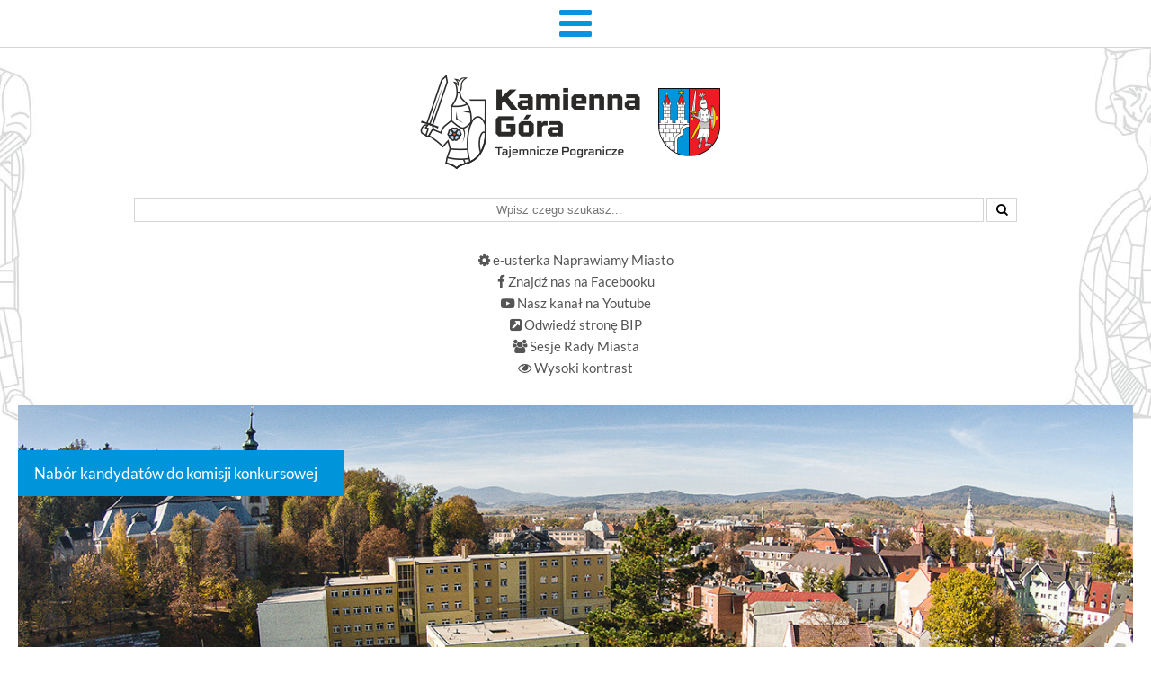

--- FILE ---
content_type: text/html; charset=UTF-8
request_url: https://kamiennagora.pl/nabor-kandydatow-do-komisji-konkursowej-5/
body_size: 10913
content:
<!doctype html>
<html lang="pl">
<head>
   <!-- Global site tag (gtag.js) - Google Analytics -->
   <script async src="https://www.googletagmanager.com/gtag/js?id=UA-164819310-1"></script>
   <script>
     window.dataLayer = window.dataLayer || [];
     function gtag(){dataLayer.push(arguments);}
     gtag('js', new Date());

     gtag('config', 'UA-164819310-1');
   </script>
   <title>
     Nabór kandydatów do komisji konkursowej   </title>
   <meta http-equiv="Content-Type" content="text/html; charset=UTF-8">
   <meta name="viewport" content="width=device-width, initial-scale=1.0">

   <link rel="icon" href="https://kamiennagora.pl/wp-content/uploads/2020/01/favicon4.gif" sizes="32x32" />
<link rel="icon" href="https://kamiennagora.pl/wp-content/uploads/2020/01/favicon4.gif" sizes="192x192" />
<link rel="apple-touch-icon" href="https://kamiennagora.pl/wp-content/uploads/2020/01/favicon4.gif" />
<meta name="msapplication-TileImage" content="https://kamiennagora.pl/wp-content/uploads/2020/01/favicon4.gif" />
<meta name='robots' content='max-image-preview:large' />
<link rel="alternate" type="application/rss+xml" title="Kamienna Góra - oficjalna strona miasta &raquo; Nabór kandydatów do komisji konkursowej Kanał z komentarzami" href="https://kamiennagora.pl/nabor-kandydatow-do-komisji-konkursowej-5/feed/" />
<link rel="alternate" title="oEmbed (JSON)" type="application/json+oembed" href="https://kamiennagora.pl/wp-json/oembed/1.0/embed?url=https%3A%2F%2Fkamiennagora.pl%2Fnabor-kandydatow-do-komisji-konkursowej-5%2F" />
<link rel="alternate" title="oEmbed (XML)" type="text/xml+oembed" href="https://kamiennagora.pl/wp-json/oembed/1.0/embed?url=https%3A%2F%2Fkamiennagora.pl%2Fnabor-kandydatow-do-komisji-konkursowej-5%2F&#038;format=xml" />
<style id='wp-img-auto-sizes-contain-inline-css' type='text/css'>
img:is([sizes=auto i],[sizes^="auto," i]){contain-intrinsic-size:3000px 1500px}
/*# sourceURL=wp-img-auto-sizes-contain-inline-css */
</style>
<style id='wp-block-library-inline-css' type='text/css'>
:root{--wp-block-synced-color:#7a00df;--wp-block-synced-color--rgb:122,0,223;--wp-bound-block-color:var(--wp-block-synced-color);--wp-editor-canvas-background:#ddd;--wp-admin-theme-color:#007cba;--wp-admin-theme-color--rgb:0,124,186;--wp-admin-theme-color-darker-10:#006ba1;--wp-admin-theme-color-darker-10--rgb:0,107,160.5;--wp-admin-theme-color-darker-20:#005a87;--wp-admin-theme-color-darker-20--rgb:0,90,135;--wp-admin-border-width-focus:2px}@media (min-resolution:192dpi){:root{--wp-admin-border-width-focus:1.5px}}.wp-element-button{cursor:pointer}:root .has-very-light-gray-background-color{background-color:#eee}:root .has-very-dark-gray-background-color{background-color:#313131}:root .has-very-light-gray-color{color:#eee}:root .has-very-dark-gray-color{color:#313131}:root .has-vivid-green-cyan-to-vivid-cyan-blue-gradient-background{background:linear-gradient(135deg,#00d084,#0693e3)}:root .has-purple-crush-gradient-background{background:linear-gradient(135deg,#34e2e4,#4721fb 50%,#ab1dfe)}:root .has-hazy-dawn-gradient-background{background:linear-gradient(135deg,#faaca8,#dad0ec)}:root .has-subdued-olive-gradient-background{background:linear-gradient(135deg,#fafae1,#67a671)}:root .has-atomic-cream-gradient-background{background:linear-gradient(135deg,#fdd79a,#004a59)}:root .has-nightshade-gradient-background{background:linear-gradient(135deg,#330968,#31cdcf)}:root .has-midnight-gradient-background{background:linear-gradient(135deg,#020381,#2874fc)}:root{--wp--preset--font-size--normal:16px;--wp--preset--font-size--huge:42px}.has-regular-font-size{font-size:1em}.has-larger-font-size{font-size:2.625em}.has-normal-font-size{font-size:var(--wp--preset--font-size--normal)}.has-huge-font-size{font-size:var(--wp--preset--font-size--huge)}.has-text-align-center{text-align:center}.has-text-align-left{text-align:left}.has-text-align-right{text-align:right}.has-fit-text{white-space:nowrap!important}#end-resizable-editor-section{display:none}.aligncenter{clear:both}.items-justified-left{justify-content:flex-start}.items-justified-center{justify-content:center}.items-justified-right{justify-content:flex-end}.items-justified-space-between{justify-content:space-between}.screen-reader-text{border:0;clip-path:inset(50%);height:1px;margin:-1px;overflow:hidden;padding:0;position:absolute;width:1px;word-wrap:normal!important}.screen-reader-text:focus{background-color:#ddd;clip-path:none;color:#444;display:block;font-size:1em;height:auto;left:5px;line-height:normal;padding:15px 23px 14px;text-decoration:none;top:5px;width:auto;z-index:100000}html :where(.has-border-color){border-style:solid}html :where([style*=border-top-color]){border-top-style:solid}html :where([style*=border-right-color]){border-right-style:solid}html :where([style*=border-bottom-color]){border-bottom-style:solid}html :where([style*=border-left-color]){border-left-style:solid}html :where([style*=border-width]){border-style:solid}html :where([style*=border-top-width]){border-top-style:solid}html :where([style*=border-right-width]){border-right-style:solid}html :where([style*=border-bottom-width]){border-bottom-style:solid}html :where([style*=border-left-width]){border-left-style:solid}html :where(img[class*=wp-image-]){height:auto;max-width:100%}:where(figure){margin:0 0 1em}html :where(.is-position-sticky){--wp-admin--admin-bar--position-offset:var(--wp-admin--admin-bar--height,0px)}@media screen and (max-width:600px){html :where(.is-position-sticky){--wp-admin--admin-bar--position-offset:0px}}

/*# sourceURL=wp-block-library-inline-css */
</style><style id='global-styles-inline-css' type='text/css'>
:root{--wp--preset--aspect-ratio--square: 1;--wp--preset--aspect-ratio--4-3: 4/3;--wp--preset--aspect-ratio--3-4: 3/4;--wp--preset--aspect-ratio--3-2: 3/2;--wp--preset--aspect-ratio--2-3: 2/3;--wp--preset--aspect-ratio--16-9: 16/9;--wp--preset--aspect-ratio--9-16: 9/16;--wp--preset--color--black: #000000;--wp--preset--color--cyan-bluish-gray: #abb8c3;--wp--preset--color--white: #ffffff;--wp--preset--color--pale-pink: #f78da7;--wp--preset--color--vivid-red: #cf2e2e;--wp--preset--color--luminous-vivid-orange: #ff6900;--wp--preset--color--luminous-vivid-amber: #fcb900;--wp--preset--color--light-green-cyan: #7bdcb5;--wp--preset--color--vivid-green-cyan: #00d084;--wp--preset--color--pale-cyan-blue: #8ed1fc;--wp--preset--color--vivid-cyan-blue: #0693e3;--wp--preset--color--vivid-purple: #9b51e0;--wp--preset--gradient--vivid-cyan-blue-to-vivid-purple: linear-gradient(135deg,rgb(6,147,227) 0%,rgb(155,81,224) 100%);--wp--preset--gradient--light-green-cyan-to-vivid-green-cyan: linear-gradient(135deg,rgb(122,220,180) 0%,rgb(0,208,130) 100%);--wp--preset--gradient--luminous-vivid-amber-to-luminous-vivid-orange: linear-gradient(135deg,rgb(252,185,0) 0%,rgb(255,105,0) 100%);--wp--preset--gradient--luminous-vivid-orange-to-vivid-red: linear-gradient(135deg,rgb(255,105,0) 0%,rgb(207,46,46) 100%);--wp--preset--gradient--very-light-gray-to-cyan-bluish-gray: linear-gradient(135deg,rgb(238,238,238) 0%,rgb(169,184,195) 100%);--wp--preset--gradient--cool-to-warm-spectrum: linear-gradient(135deg,rgb(74,234,220) 0%,rgb(151,120,209) 20%,rgb(207,42,186) 40%,rgb(238,44,130) 60%,rgb(251,105,98) 80%,rgb(254,248,76) 100%);--wp--preset--gradient--blush-light-purple: linear-gradient(135deg,rgb(255,206,236) 0%,rgb(152,150,240) 100%);--wp--preset--gradient--blush-bordeaux: linear-gradient(135deg,rgb(254,205,165) 0%,rgb(254,45,45) 50%,rgb(107,0,62) 100%);--wp--preset--gradient--luminous-dusk: linear-gradient(135deg,rgb(255,203,112) 0%,rgb(199,81,192) 50%,rgb(65,88,208) 100%);--wp--preset--gradient--pale-ocean: linear-gradient(135deg,rgb(255,245,203) 0%,rgb(182,227,212) 50%,rgb(51,167,181) 100%);--wp--preset--gradient--electric-grass: linear-gradient(135deg,rgb(202,248,128) 0%,rgb(113,206,126) 100%);--wp--preset--gradient--midnight: linear-gradient(135deg,rgb(2,3,129) 0%,rgb(40,116,252) 100%);--wp--preset--font-size--small: 13px;--wp--preset--font-size--medium: 20px;--wp--preset--font-size--large: 36px;--wp--preset--font-size--x-large: 42px;--wp--preset--spacing--20: 0.44rem;--wp--preset--spacing--30: 0.67rem;--wp--preset--spacing--40: 1rem;--wp--preset--spacing--50: 1.5rem;--wp--preset--spacing--60: 2.25rem;--wp--preset--spacing--70: 3.38rem;--wp--preset--spacing--80: 5.06rem;--wp--preset--shadow--natural: 6px 6px 9px rgba(0, 0, 0, 0.2);--wp--preset--shadow--deep: 12px 12px 50px rgba(0, 0, 0, 0.4);--wp--preset--shadow--sharp: 6px 6px 0px rgba(0, 0, 0, 0.2);--wp--preset--shadow--outlined: 6px 6px 0px -3px rgb(255, 255, 255), 6px 6px rgb(0, 0, 0);--wp--preset--shadow--crisp: 6px 6px 0px rgb(0, 0, 0);}:where(.is-layout-flex){gap: 0.5em;}:where(.is-layout-grid){gap: 0.5em;}body .is-layout-flex{display: flex;}.is-layout-flex{flex-wrap: wrap;align-items: center;}.is-layout-flex > :is(*, div){margin: 0;}body .is-layout-grid{display: grid;}.is-layout-grid > :is(*, div){margin: 0;}:where(.wp-block-columns.is-layout-flex){gap: 2em;}:where(.wp-block-columns.is-layout-grid){gap: 2em;}:where(.wp-block-post-template.is-layout-flex){gap: 1.25em;}:where(.wp-block-post-template.is-layout-grid){gap: 1.25em;}.has-black-color{color: var(--wp--preset--color--black) !important;}.has-cyan-bluish-gray-color{color: var(--wp--preset--color--cyan-bluish-gray) !important;}.has-white-color{color: var(--wp--preset--color--white) !important;}.has-pale-pink-color{color: var(--wp--preset--color--pale-pink) !important;}.has-vivid-red-color{color: var(--wp--preset--color--vivid-red) !important;}.has-luminous-vivid-orange-color{color: var(--wp--preset--color--luminous-vivid-orange) !important;}.has-luminous-vivid-amber-color{color: var(--wp--preset--color--luminous-vivid-amber) !important;}.has-light-green-cyan-color{color: var(--wp--preset--color--light-green-cyan) !important;}.has-vivid-green-cyan-color{color: var(--wp--preset--color--vivid-green-cyan) !important;}.has-pale-cyan-blue-color{color: var(--wp--preset--color--pale-cyan-blue) !important;}.has-vivid-cyan-blue-color{color: var(--wp--preset--color--vivid-cyan-blue) !important;}.has-vivid-purple-color{color: var(--wp--preset--color--vivid-purple) !important;}.has-black-background-color{background-color: var(--wp--preset--color--black) !important;}.has-cyan-bluish-gray-background-color{background-color: var(--wp--preset--color--cyan-bluish-gray) !important;}.has-white-background-color{background-color: var(--wp--preset--color--white) !important;}.has-pale-pink-background-color{background-color: var(--wp--preset--color--pale-pink) !important;}.has-vivid-red-background-color{background-color: var(--wp--preset--color--vivid-red) !important;}.has-luminous-vivid-orange-background-color{background-color: var(--wp--preset--color--luminous-vivid-orange) !important;}.has-luminous-vivid-amber-background-color{background-color: var(--wp--preset--color--luminous-vivid-amber) !important;}.has-light-green-cyan-background-color{background-color: var(--wp--preset--color--light-green-cyan) !important;}.has-vivid-green-cyan-background-color{background-color: var(--wp--preset--color--vivid-green-cyan) !important;}.has-pale-cyan-blue-background-color{background-color: var(--wp--preset--color--pale-cyan-blue) !important;}.has-vivid-cyan-blue-background-color{background-color: var(--wp--preset--color--vivid-cyan-blue) !important;}.has-vivid-purple-background-color{background-color: var(--wp--preset--color--vivid-purple) !important;}.has-black-border-color{border-color: var(--wp--preset--color--black) !important;}.has-cyan-bluish-gray-border-color{border-color: var(--wp--preset--color--cyan-bluish-gray) !important;}.has-white-border-color{border-color: var(--wp--preset--color--white) !important;}.has-pale-pink-border-color{border-color: var(--wp--preset--color--pale-pink) !important;}.has-vivid-red-border-color{border-color: var(--wp--preset--color--vivid-red) !important;}.has-luminous-vivid-orange-border-color{border-color: var(--wp--preset--color--luminous-vivid-orange) !important;}.has-luminous-vivid-amber-border-color{border-color: var(--wp--preset--color--luminous-vivid-amber) !important;}.has-light-green-cyan-border-color{border-color: var(--wp--preset--color--light-green-cyan) !important;}.has-vivid-green-cyan-border-color{border-color: var(--wp--preset--color--vivid-green-cyan) !important;}.has-pale-cyan-blue-border-color{border-color: var(--wp--preset--color--pale-cyan-blue) !important;}.has-vivid-cyan-blue-border-color{border-color: var(--wp--preset--color--vivid-cyan-blue) !important;}.has-vivid-purple-border-color{border-color: var(--wp--preset--color--vivid-purple) !important;}.has-vivid-cyan-blue-to-vivid-purple-gradient-background{background: var(--wp--preset--gradient--vivid-cyan-blue-to-vivid-purple) !important;}.has-light-green-cyan-to-vivid-green-cyan-gradient-background{background: var(--wp--preset--gradient--light-green-cyan-to-vivid-green-cyan) !important;}.has-luminous-vivid-amber-to-luminous-vivid-orange-gradient-background{background: var(--wp--preset--gradient--luminous-vivid-amber-to-luminous-vivid-orange) !important;}.has-luminous-vivid-orange-to-vivid-red-gradient-background{background: var(--wp--preset--gradient--luminous-vivid-orange-to-vivid-red) !important;}.has-very-light-gray-to-cyan-bluish-gray-gradient-background{background: var(--wp--preset--gradient--very-light-gray-to-cyan-bluish-gray) !important;}.has-cool-to-warm-spectrum-gradient-background{background: var(--wp--preset--gradient--cool-to-warm-spectrum) !important;}.has-blush-light-purple-gradient-background{background: var(--wp--preset--gradient--blush-light-purple) !important;}.has-blush-bordeaux-gradient-background{background: var(--wp--preset--gradient--blush-bordeaux) !important;}.has-luminous-dusk-gradient-background{background: var(--wp--preset--gradient--luminous-dusk) !important;}.has-pale-ocean-gradient-background{background: var(--wp--preset--gradient--pale-ocean) !important;}.has-electric-grass-gradient-background{background: var(--wp--preset--gradient--electric-grass) !important;}.has-midnight-gradient-background{background: var(--wp--preset--gradient--midnight) !important;}.has-small-font-size{font-size: var(--wp--preset--font-size--small) !important;}.has-medium-font-size{font-size: var(--wp--preset--font-size--medium) !important;}.has-large-font-size{font-size: var(--wp--preset--font-size--large) !important;}.has-x-large-font-size{font-size: var(--wp--preset--font-size--x-large) !important;}
/*# sourceURL=global-styles-inline-css */
</style>

<style id='classic-theme-styles-inline-css' type='text/css'>
/*! This file is auto-generated */
.wp-block-button__link{color:#fff;background-color:#32373c;border-radius:9999px;box-shadow:none;text-decoration:none;padding:calc(.667em + 2px) calc(1.333em + 2px);font-size:1.125em}.wp-block-file__button{background:#32373c;color:#fff;text-decoration:none}
/*# sourceURL=/wp-includes/css/classic-themes.min.css */
</style>
<link rel='stylesheet' id='contact-form-7-css' href='https://kamiennagora.pl/wp-content/plugins/contact-form-7/includes/css/styles.css?ver=6.1.4' type='text/css' media='all' />
<style id='contact-form-7-inline-css' type='text/css'>
.wpcf7 .wpcf7-recaptcha iframe {margin-bottom: 0;}.wpcf7 .wpcf7-recaptcha[data-align="center"] > div {margin: 0 auto;}.wpcf7 .wpcf7-recaptcha[data-align="right"] > div {margin: 0 0 0 auto;}
/*# sourceURL=contact-form-7-inline-css */
</style>
<link rel='stylesheet' id='da-frontend-css' href='https://kamiennagora.pl/wp-content/plugins/download-attachments/css/frontend.css?ver=1.3.2' type='text/css' media='all' />
<link rel='stylesheet' id='foobox-free-min-css' href='https://kamiennagora.pl/wp-content/plugins/foobox-image-lightbox/free/css/foobox.free.min.css?ver=2.7.35' type='text/css' media='all' />
<link rel='stylesheet' id='font-css' href='https://kamiennagora.pl/wp-content/themes/nkg2019/font-awesome-4.7.0/css/font-awesome.min.css?v=1766072148&#038;ver=6.9' type='text/css' media='all' />
<link rel='stylesheet' id='core-css' href='https://kamiennagora.pl/wp-content/themes/nkg2019/style.css?v=1766072148&#038;ver=6.9' type='text/css' media='all' />
<link rel='stylesheet' id='moove_gdpr_frontend-css' href='https://kamiennagora.pl/wp-content/plugins/gdpr-cookie-compliance/dist/styles/gdpr-main.css?ver=5.0.9' type='text/css' media='all' />
<style id='moove_gdpr_frontend-inline-css' type='text/css'>
#moove_gdpr_cookie_modal,#moove_gdpr_cookie_info_bar,.gdpr_cookie_settings_shortcode_content{font-family:&#039;Nunito&#039;,sans-serif}#moove_gdpr_save_popup_settings_button{background-color:#373737;color:#fff}#moove_gdpr_save_popup_settings_button:hover{background-color:#000}#moove_gdpr_cookie_info_bar .moove-gdpr-info-bar-container .moove-gdpr-info-bar-content a.mgbutton,#moove_gdpr_cookie_info_bar .moove-gdpr-info-bar-container .moove-gdpr-info-bar-content button.mgbutton{background-color:#0C4DA2}#moove_gdpr_cookie_modal .moove-gdpr-modal-content .moove-gdpr-modal-footer-content .moove-gdpr-button-holder a.mgbutton,#moove_gdpr_cookie_modal .moove-gdpr-modal-content .moove-gdpr-modal-footer-content .moove-gdpr-button-holder button.mgbutton,.gdpr_cookie_settings_shortcode_content .gdpr-shr-button.button-green{background-color:#0C4DA2;border-color:#0C4DA2}#moove_gdpr_cookie_modal .moove-gdpr-modal-content .moove-gdpr-modal-footer-content .moove-gdpr-button-holder a.mgbutton:hover,#moove_gdpr_cookie_modal .moove-gdpr-modal-content .moove-gdpr-modal-footer-content .moove-gdpr-button-holder button.mgbutton:hover,.gdpr_cookie_settings_shortcode_content .gdpr-shr-button.button-green:hover{background-color:#fff;color:#0C4DA2}#moove_gdpr_cookie_modal .moove-gdpr-modal-content .moove-gdpr-modal-close i,#moove_gdpr_cookie_modal .moove-gdpr-modal-content .moove-gdpr-modal-close span.gdpr-icon{background-color:#0C4DA2;border:1px solid #0C4DA2}#moove_gdpr_cookie_info_bar span.moove-gdpr-infobar-allow-all.focus-g,#moove_gdpr_cookie_info_bar span.moove-gdpr-infobar-allow-all:focus,#moove_gdpr_cookie_info_bar button.moove-gdpr-infobar-allow-all.focus-g,#moove_gdpr_cookie_info_bar button.moove-gdpr-infobar-allow-all:focus,#moove_gdpr_cookie_info_bar span.moove-gdpr-infobar-reject-btn.focus-g,#moove_gdpr_cookie_info_bar span.moove-gdpr-infobar-reject-btn:focus,#moove_gdpr_cookie_info_bar button.moove-gdpr-infobar-reject-btn.focus-g,#moove_gdpr_cookie_info_bar button.moove-gdpr-infobar-reject-btn:focus,#moove_gdpr_cookie_info_bar span.change-settings-button.focus-g,#moove_gdpr_cookie_info_bar span.change-settings-button:focus,#moove_gdpr_cookie_info_bar button.change-settings-button.focus-g,#moove_gdpr_cookie_info_bar button.change-settings-button:focus{-webkit-box-shadow:0 0 1px 3px #0C4DA2;-moz-box-shadow:0 0 1px 3px #0C4DA2;box-shadow:0 0 1px 3px #0C4DA2}#moove_gdpr_cookie_modal .moove-gdpr-modal-content .moove-gdpr-modal-close i:hover,#moove_gdpr_cookie_modal .moove-gdpr-modal-content .moove-gdpr-modal-close span.gdpr-icon:hover,#moove_gdpr_cookie_info_bar span[data-href]>u.change-settings-button{color:#0C4DA2}#moove_gdpr_cookie_modal .moove-gdpr-modal-content .moove-gdpr-modal-left-content #moove-gdpr-menu li.menu-item-selected a span.gdpr-icon,#moove_gdpr_cookie_modal .moove-gdpr-modal-content .moove-gdpr-modal-left-content #moove-gdpr-menu li.menu-item-selected button span.gdpr-icon{color:inherit}#moove_gdpr_cookie_modal .moove-gdpr-modal-content .moove-gdpr-modal-left-content #moove-gdpr-menu li a span.gdpr-icon,#moove_gdpr_cookie_modal .moove-gdpr-modal-content .moove-gdpr-modal-left-content #moove-gdpr-menu li button span.gdpr-icon{color:inherit}#moove_gdpr_cookie_modal .gdpr-acc-link{line-height:0;font-size:0;color:transparent;position:absolute}#moove_gdpr_cookie_modal .moove-gdpr-modal-content .moove-gdpr-modal-close:hover i,#moove_gdpr_cookie_modal .moove-gdpr-modal-content .moove-gdpr-modal-left-content #moove-gdpr-menu li a,#moove_gdpr_cookie_modal .moove-gdpr-modal-content .moove-gdpr-modal-left-content #moove-gdpr-menu li button,#moove_gdpr_cookie_modal .moove-gdpr-modal-content .moove-gdpr-modal-left-content #moove-gdpr-menu li button i,#moove_gdpr_cookie_modal .moove-gdpr-modal-content .moove-gdpr-modal-left-content #moove-gdpr-menu li a i,#moove_gdpr_cookie_modal .moove-gdpr-modal-content .moove-gdpr-tab-main .moove-gdpr-tab-main-content a:hover,#moove_gdpr_cookie_info_bar.moove-gdpr-dark-scheme .moove-gdpr-info-bar-container .moove-gdpr-info-bar-content a.mgbutton:hover,#moove_gdpr_cookie_info_bar.moove-gdpr-dark-scheme .moove-gdpr-info-bar-container .moove-gdpr-info-bar-content button.mgbutton:hover,#moove_gdpr_cookie_info_bar.moove-gdpr-dark-scheme .moove-gdpr-info-bar-container .moove-gdpr-info-bar-content a:hover,#moove_gdpr_cookie_info_bar.moove-gdpr-dark-scheme .moove-gdpr-info-bar-container .moove-gdpr-info-bar-content button:hover,#moove_gdpr_cookie_info_bar.moove-gdpr-dark-scheme .moove-gdpr-info-bar-container .moove-gdpr-info-bar-content span.change-settings-button:hover,#moove_gdpr_cookie_info_bar.moove-gdpr-dark-scheme .moove-gdpr-info-bar-container .moove-gdpr-info-bar-content button.change-settings-button:hover,#moove_gdpr_cookie_info_bar.moove-gdpr-dark-scheme .moove-gdpr-info-bar-container .moove-gdpr-info-bar-content u.change-settings-button:hover,#moove_gdpr_cookie_info_bar span[data-href]>u.change-settings-button,#moove_gdpr_cookie_info_bar.moove-gdpr-dark-scheme .moove-gdpr-info-bar-container .moove-gdpr-info-bar-content a.mgbutton.focus-g,#moove_gdpr_cookie_info_bar.moove-gdpr-dark-scheme .moove-gdpr-info-bar-container .moove-gdpr-info-bar-content button.mgbutton.focus-g,#moove_gdpr_cookie_info_bar.moove-gdpr-dark-scheme .moove-gdpr-info-bar-container .moove-gdpr-info-bar-content a.focus-g,#moove_gdpr_cookie_info_bar.moove-gdpr-dark-scheme .moove-gdpr-info-bar-container .moove-gdpr-info-bar-content button.focus-g,#moove_gdpr_cookie_info_bar.moove-gdpr-dark-scheme .moove-gdpr-info-bar-container .moove-gdpr-info-bar-content a.mgbutton:focus,#moove_gdpr_cookie_info_bar.moove-gdpr-dark-scheme .moove-gdpr-info-bar-container .moove-gdpr-info-bar-content button.mgbutton:focus,#moove_gdpr_cookie_info_bar.moove-gdpr-dark-scheme .moove-gdpr-info-bar-container .moove-gdpr-info-bar-content a:focus,#moove_gdpr_cookie_info_bar.moove-gdpr-dark-scheme .moove-gdpr-info-bar-container .moove-gdpr-info-bar-content button:focus,#moove_gdpr_cookie_info_bar.moove-gdpr-dark-scheme .moove-gdpr-info-bar-container .moove-gdpr-info-bar-content span.change-settings-button.focus-g,span.change-settings-button:focus,button.change-settings-button.focus-g,button.change-settings-button:focus,#moove_gdpr_cookie_info_bar.moove-gdpr-dark-scheme .moove-gdpr-info-bar-container .moove-gdpr-info-bar-content u.change-settings-button.focus-g,#moove_gdpr_cookie_info_bar.moove-gdpr-dark-scheme .moove-gdpr-info-bar-container .moove-gdpr-info-bar-content u.change-settings-button:focus{color:#0C4DA2}#moove_gdpr_cookie_modal .moove-gdpr-branding.focus-g span,#moove_gdpr_cookie_modal .moove-gdpr-modal-content .moove-gdpr-tab-main a.focus-g,#moove_gdpr_cookie_modal .moove-gdpr-modal-content .moove-gdpr-tab-main .gdpr-cd-details-toggle.focus-g{color:#0C4DA2}#moove_gdpr_cookie_modal.gdpr_lightbox-hide{display:none}
/*# sourceURL=moove_gdpr_frontend-inline-css */
</style>
<script type="text/javascript" src="https://kamiennagora.pl/wp-includes/js/jquery/jquery.min.js?ver=3.7.1" id="jquery-core-js"></script>
<script type="text/javascript" src="https://kamiennagora.pl/wp-includes/js/jquery/jquery-migrate.min.js?ver=3.4.1" id="jquery-migrate-js"></script>
<script type="text/javascript" src="https://kamiennagora.pl/wp-content/themes/nkg2019/scripts.js?v=1766072148&amp;ver=6.9" id="scripts-js"></script>
<script type="text/javascript" id="foobox-free-min-js-before">
/* <![CDATA[ */
/* Run FooBox FREE (v2.7.35) */
var FOOBOX = window.FOOBOX = {
	ready: true,
	disableOthers: false,
	o: {wordpress: { enabled: true }, countMessage:'image %index of %total', captions: { dataTitle: ["captionTitle","title"], dataDesc: ["captionDesc","description"] }, rel: '', excludes:'.fbx-link,.nofoobox,.nolightbox,a[href*="pinterest.com/pin/create/button/"]', affiliate : { enabled: false }},
	selectors: [
		".foogallery-container.foogallery-lightbox-foobox", ".foogallery-container.foogallery-lightbox-foobox-free", ".gallery", ".wp-block-gallery", ".wp-caption", ".wp-block-image", "a:has(img[class*=wp-image-])", ".foobox"
	],
	pre: function( $ ){
		// Custom JavaScript (Pre)
		
	},
	post: function( $ ){
		// Custom JavaScript (Post)
		
		// Custom Captions Code
		
	},
	custom: function( $ ){
		// Custom Extra JS
		
	}
};
//# sourceURL=foobox-free-min-js-before
/* ]]> */
</script>
<script type="text/javascript" src="https://kamiennagora.pl/wp-content/plugins/foobox-image-lightbox/free/js/foobox.free.min.js?ver=2.7.35" id="foobox-free-min-js"></script>
<link rel="https://api.w.org/" href="https://kamiennagora.pl/wp-json/" /><link rel="alternate" title="JSON" type="application/json" href="https://kamiennagora.pl/wp-json/wp/v2/posts/12822" /><link rel="canonical" href="https://kamiennagora.pl/nabor-kandydatow-do-komisji-konkursowej-5/" />
<link rel='shortlink' href='https://kamiennagora.pl/?p=12822' />

         <style>
         body    { background-image: url(/wp-content/themes/nkg2019/images/bodybg2.jpg); }
         #footer { background-image: url(/wp-content/themes/nkg2019/images/bgfooter1.jpg); }
         </style></head>
<body class="singlepage">
<a class="back-to-top" href="#" aria-label="Przewiń stronę do początku" tabindex="0"><em class="fa fa-arrow-circle-up"></em></a>

<div class="section" id="start">
   <div class="boxed1">
      <div class="col33">
         <div class="pad3050">
            <a href="/" id="logo" style="background-image: url(/wp-content/themes/nkg2019/images/siw.png);" title="Logo" role="img" aria-label="Miasto Kamienna Góra serdecznie zaprasza!"></a>
         </div>
      </div>
      <div class="col33">
         <div class="pad30">
            <div id="search"><form action="/" method="get">
   <label for="szuka"><span style="display: none">Szukaj</span>
   <input type="text" name="s" id="szuka" aria-label="Wpisz teraz co chcesz znaleźć na stronie i naciśnij enter" onfocus="this.placeholder = ''" onblur="this.placeholder = 'Wpisz czego szukasz...'" placeholder="Wpisz czego szukasz..." autocomplete="off" value="" />
   </label>
   <button type="submit" aria-label="Przycisk szukaj"><em class="fa fa-search"></em></button>
</form></div>
         </div>
      </div>
      <div class="col33">
         <div class="pad30">
               <div class="toplinks"><ul id="menu-linki-u-gory-po-prawej" class="menu"><li id="menu-item-3972" class="menu-item menu-item-type-post_type menu-item-object-post menu-item-3972"><a href="https://kamiennagora.pl/eusterka-naprawiamy-miasto/"><em class="fa fa-cog"></em><span class="fontawesome-text"> e-usterka Naprawiamy Miasto</span></a></li>
<li id="menu-item-20" class="menu-item menu-item-type-custom menu-item-object-custom menu-item-20"><a target="_blank" href="https://www.facebook.com/KamiennaGora/"><em class="fa fa-facebook"></em><span class="fontawesome-text"> Znajdź nas na&nbsp;Facebooku</span></a></li>
<li id="menu-item-21" class="menu-item menu-item-type-custom menu-item-object-custom menu-item-21"><a target="_blank" href="https://www.youtube.com/channel/UCmiDCHjaW_0MMpGwM_1IVOg"><em class="fa fa-youtube-play"></em><span class="fontawesome-text"> Nasz kanał na&nbsp;Youtube</span></a></li>
<li id="menu-item-22" class="menu-item menu-item-type-custom menu-item-object-custom menu-item-22"><a target="_blank" href="http://bip.kamiennagora.pl/"><em class="fa fa-external-link-square"></em><span class="fontawesome-text"> Odwiedź stronę BIP</span></a></li>
<li id="menu-item-17528" class="menu-item menu-item-type-custom menu-item-object-custom menu-item-17528"><a target="_blank" href="https://miastokamiennagora.posiedzenia.pl/?"><em class="fa fa-users"></em><span class="fontawesome-text"> Sesje Rady Miasta</span></a></li>
<li id="menu-item-23" class="menu-item menu-item-type-custom menu-item-object-custom menu-item-23"><a href="?nkg_style=switch"><em class="fa fa-eye"></em><span class="fontawesome-text"> Wysoki kontrast</span></a></li>
</ul></div>         </div>
      </div>
      <div class="clear"></div>
   </div>
</div>

<div class="section" id="topmenu-wrap">
<a class="mbutton" href="#"><em class="fa fa-bars"></em></a>
<div class="topmenu"><ul id="menu-glowne-menu" class="menu"><li id="menu-item-61" class="menu-item menu-item-type-custom menu-item-object-custom menu-item-61"><a href="/"><em class="fa fa-home"></em><span class="fontawesome-text"> Start</span></a></li>
<li id="menu-item-59" class="menu-item menu-item-type-post_type menu-item-object-page current_page_parent menu-item-59"><a href="https://kamiennagora.pl/aktualnosci/"><em class="fa fa-newspaper-o"></em><span class="fontawesome-text"> Aktualności</span></a></li>
<li id="menu-item-58" class="menu-item menu-item-type-post_type menu-item-object-page menu-item-58"><a href="https://kamiennagora.pl/dla-mieszkancow/"><em class="fa fa-users"></em><span class="fontawesome-text"> Dla mieszkańców</span></a></li>
<li id="menu-item-57" class="menu-item menu-item-type-post_type menu-item-object-page menu-item-57"><a href="https://kamiennagora.pl/dla-turystow/"><em class="fa fa-binoculars"></em><span class="fontawesome-text"> Dla turystów</span></a></li>
<li id="menu-item-56" class="menu-item menu-item-type-post_type menu-item-object-page menu-item-56"><a href="https://kamiennagora.pl/dla-inwestorow/"><em class="fa fa-handshake-o"></em><span class="fontawesome-text"> Dla inwestorów</span></a></li>
<li id="menu-item-55" class="menu-item menu-item-type-post_type menu-item-object-page menu-item-55"><a href="https://kamiennagora.pl/informator/"><em class="fa fa-info-circle"></em><span class="fontawesome-text"> Informator</span></a></li>
<li id="menu-item-54" class="menu-item menu-item-type-post_type menu-item-object-page menu-item-54"><a href="https://kamiennagora.pl/galeria/"><em class="fa fa-photo"></em><span class="fontawesome-text"> Galeria</span></a></li>
<li id="menu-item-53" class="menu-item menu-item-type-post_type menu-item-object-page menu-item-53"><a href="https://kamiennagora.pl/kontakt/"><em class="fa fa-envelope"></em><span class="fontawesome-text"> Kontakt</span></a></li>
</ul></div><div class="clear"></div>
</div>



<div id="nabor-kandydatow-do-komisji-konkursowej-5">


      <div class="boxed1" tabindex="0" aria-label="Sekcja Nabór kandydatów do komisji konkursowej">
         <div class="boxed1 headimg" style="background-image: url(/wp-content/uploads/2019/08/nkg_header1.jpg); height: 275px;;">
            <div class="section-tagline"><em class="fa "></em> Nabór kandydatów do komisji konkursowej</div>
         </div>
      </div>
      
<div class="section main-content">
   <div class="boxed1">
      <div class="pad30">

      <div class="col66">

         <div class="whereami" tabindex="0" aria-label="Jesteś tutaj"> Jesteś tutaj: <a href="https://kamiennagora.pl/informator/">Informator</a> &raquo; <a href="/kategoria/informator">Informator</a> &raquo; <a href="https://kamiennagora.pl/nabor-kandydatow-do-komisji-konkursowej-5/">Nabór kandydatów do komisji konkursowej</a></div>
         <div class="post-content">
         
            <h1 class="post-title">Nabór kandydatów do komisji konkursowej</h1>
            <div class="post-date">Opublikowano: 17 stycznia 2023</div>
            <div class="post-body">
               <p>Burmistrz Miasta Kamienna Góra zaprasza organizacje pozarządowe oraz&nbsp;podmioty wymienione w&nbsp;art. 3 ust. 3 ustawy z&nbsp;dnia 24 kwietnia 2003&nbsp;r. o&nbsp;działalności pożytku publicznego i&nbsp;o&nbsp;wolontariacie ( Dz.U. z&nbsp;2022&nbsp;r., poz. 1327) do&nbsp;zgłaszania kandydatów chętnych do&nbsp;udziału w&nbsp;pracach komisji konkursowej w&nbsp;celu opiniowania ofert składanych w&nbsp;ramach prowadzonych otwartych konkursów ofert na&nbsp;realizację zadań publicznych w&nbsp;2023 roku.</p>
<p>Szczegóły w ogłoszeniu.</p>


			<div class="download-attachments">
	
			<h3 class="download-title">Załączniki</h3>	



	<table class="da-attachments-table">

		<thead>

							<th class="attachment-index">#</th>
			
			<th class="attachment-title">Plik</th>

			
			
			
							<th class="attachment-size">Wielkość pliku</th>
			
			
		</thead>

		<tbody>

		
			
			<tr class="pdf">

									<td class="attachment-index">1</td>
				
				<td class="attachment-title">

											<img decoding="async" class="attachment-icon" src="https://kamiennagora.pl/wp-content/plugins/download-attachments/images/ext/pdf.gif" alt="pdf" />
					
					
					<a href="https://kamiennagora.pl/pobierz/YRDinndwY0uUEurWPFeDcw,," title="ogłoszenie zgłoszenia do komisji konkursowej 2023" class="attachment-link" target="_self">ogłoszenie zgłoszenia do&nbsp;komisji konkursowej 2023</a>
					
				</td>

				
				
				
				
				
				
									<td class="attachment-size">121 KB</td>
				
				
			</tr>

		
			
			<tr class="pdf">

									<td class="attachment-index">2</td>
				
				<td class="attachment-title">

											<img decoding="async" class="attachment-icon" src="https://kamiennagora.pl/wp-content/plugins/download-attachments/images/ext/pdf.gif" alt="pdf" />
					
					
					<a href="https://kamiennagora.pl/pobierz/cOKDkI0KhYWfG5f7HnnEIQ,," title="formularz zgłoszenia kandydatów do komisji konkursowej 2023" class="attachment-link" target="_self">formularz zgłoszenia kandydatów do&nbsp;komisji konkursowej 2023</a>
					
				</td>

				
				
				
				
				
				
									<td class="attachment-size">254 KB</td>
				
				
			</tr>

		
		</tbody>

	</table>



	</div>
            </div>
            <div class="post-meta">
               <b><em class="fa fa-fw fa-user"></em> Dodał:</b> Joanna Borek-Osmolak <br/><br/>
               <b><em class="fa fa-fw fa-calendar"></em> Data opublikowania:</b> 17 stycznia 2023<br/><br/>
               <b><em class="fa fa-fw fa-calendar-check-o"></em> Ostatnia aktualizacja:</b> 17 stycznia 2023
            </div>
         </div>

         <div class="whereami" tabindex="0" aria-label="Jesteś tutaj"> Jesteś tutaj: <a href="https://kamiennagora.pl/informator/">Informator</a> &raquo; <a href="/kategoria/informator">Informator</a> &raquo; <a href="https://kamiennagora.pl/nabor-kandydatow-do-komisji-konkursowej-5/">Nabór kandydatów do komisji konkursowej</a></div>
         
      </div>
      <div class="col33 sidecolumn">
         <div class="pad15">
         
   <div class="col33">
      <div class="box box1">
         <h1 style="text-align: left"><em class="fa fa-chevron-circle-down" style="font-size: 100%; display: inline; margin-bottom: 0px;"></em> Pozostałe kategorie</h1>
         <ul>
         <li><a  href="/kategoria/aktualnosci">Aktualności</a></li><li><a  href="/kategoria/dla-mieszkancow">Dla mieszkańców</a></li><li><a  href="/kategoria/dla-turystow">Dla turystów</a></li><li><a  href="/kategoria/dla-inwestorow">Dla inwestorów</a></li><li><a  class="current-post-link" href="/kategoria/informator">Informator</a></li><li><a  href="/kategoria/program-wymiany-piecow">Program wymiany pieców</a></li>
         </ul>  
      </div>
   </div>
   
      <div class="col33">
         <div class="box box1 bgc1" style="">
            <h1 tabindex="0" aria-label="Kategoria Informator"><em class="fa fa-info-circle"></em> Informator (224)</h1>
            <ul>
      <li><a  href="/znaczniki-totupoint-w-naszym-urzedzie-nowe-udogodnienie-dla-osob-z-niepelnosprawnosciami" aria-label="Czytaj artykuł Znaczniki TOTUPOINT w naszym urzędzie – nowe udogodnienie dla osób z niepełnosprawnościami">Znaczniki TOTUPOINT w naszym urzędzie – nowe udogodnienie dla osób z niepełnosprawnościami</a></li><li><a  href="/wyniki-glosowania-w-budzecie-obywatelskim-na-rok-2026" aria-label="Czytaj artykuł Wyniki głosowania w Budżecie obywatelskim na rok 2026">Wyniki głosowania w Budżecie obywatelskim na rok 2026</a></li><li><a  href="/projekt-w-ramach-programu-dostepny-samorzad-2-0" aria-label="Czytaj artykuł Projekt w ramach programu „Dostępny samorząd 2.0”">Projekt w ramach programu „Dostępny samorząd 2.0”</a></li><li><a  href="/umowa-na-ii-etap-modernizacji-zbiornika-zalew-podpisana" aria-label="Czytaj artykuł Umowa na II etap modernizacji zbiornika Zalew podpisana">Umowa na II etap modernizacji zbiornika Zalew podpisana</a></li><li><a  href="/ruszylo-glosowanie-nad-projektami-zgloszonymi-do-budzetu-obywatelskiego" aria-label="Czytaj artykuł Ruszyło głosowanie nad projektami zgłoszonymi do Budżetu Obywatelskiego">Ruszyło głosowanie nad projektami zgłoszonymi do Budżetu Obywatelskiego</a></li><li><a  href="/budzet-obywatelski-2026-wkrotce-glosowanie" aria-label="Czytaj artykuł Budżet Obywatelski 2026 | wkrótce głosowanie">Budżet Obywatelski 2026 | wkrótce głosowanie</a></li><li><a  href="/modernizacja-zbiornika-wodnego-zalew-w-kamiennej-gorze-etap-ii" aria-label="Czytaj artykuł Modernizacja zbiornika wodnego ZALEW w Kamiennej Górze etap II">Modernizacja zbiornika wodnego ZALEW w Kamiennej Górze etap II</a></li><li><a  href="/rozpoczynamy-x-edycje-budzetu-obywatelskiego" aria-label="Czytaj artykuł Rozpoczynamy X edycję budżetu obywatelskiego">Rozpoczynamy X edycję budżetu obywatelskiego</a></li><li><a  href="/remont-muru-z-epitafiami-na-cmentarzu-przy-ul-katowickiej" aria-label="Czytaj artykuł Remont muru z epitafiami na cmentarzu przy ul. Katowickiej">Remont muru z epitafiami na cmentarzu przy ul. Katowickiej</a></li><li><a  href="/zaczynamy-budowe-kolejnego-budynku-komunalnego" aria-label="Czytaj artykuł Zaczynamy budowę kolejnego budynku komunalnego">Zaczynamy budowę kolejnego budynku komunalnego</a></li>
            </ul>
         </div>
      </div>
      
         <div class="col33">
            <div class="box box1 bgc2">
               <h1>Zobacz również</h1>
               <ul><li><a href="https://kamiennagora.pl/rozklad-jazdy-miejskich-autobusow-w-kamiennej-gorze/" title="Rozkład jazdy miejskich autobusów w&nbsp;Kamiennej Górze"><em class="fa fa-info-circle"></em> Rozkład jazdy miejskich autobusów w&nbsp;Kamiennej Górze</a></li><li><a href="https://kamiennagora.pl/kto-odpowiada-za-drogi-na-terenie-kamiennej-gory/" title="Kto odpowiada za&nbsp;drogi na&nbsp;terenie Kamiennej Góry?"><em class="fa fa-info-circle"></em> Kto odpowiada za&nbsp;drogi na&nbsp;terenie Kamiennej Góry?</a></li><li><a href="https://kamiennagora.pl/harmonogram-wywozu-odpadow-w-2025-roku/" title="Harmonogram wywozu odpadów w&nbsp;2025 roku"><em class="fa fa-info-circle"></em> Harmonogram wywozu odpadów w&nbsp;2025 roku</a></li><li><a href="https://kamiennagora.pl/ii-nabor-do-programu-cieple-mieszkanie-w-kamiennej-gorze/" title="II&nbsp;nabór do&nbsp;programu Ciepłe Mieszkanie w&nbsp;Kamiennej Górze"><em class="fa fa-info-circle"></em> II&nbsp;nabór do&nbsp;programu Ciepłe Mieszkanie w&nbsp;Kamiennej Górze</a></li><li><a href="https://kamiennagora.pl/nabor-wnioskow-o-dofinansowanie-w-programie-cieple-mieszkanie/" title="Nabór wniosków na&nbsp;dofinansowanie w&nbsp;programie „Ciepłe Mieszkanie”"><em class="fa fa-info-circle"></em> Nabór wniosków na&nbsp;dofinansowanie w&nbsp;programie „Ciepłe Mieszkanie”</a></li>
               </ul>
            </div>
         </div>
               </div>
      </div>
      <div class="clear"></div>
      </div>
   </div>
</div>

<div class="section" id="footer">
   <div class="boxed1">
      <div class="col33 footer-col1">
         <div class="pad50">
         Urząd Miasta Kamienna Góra<br />
Plac Grunwaldzki 1<br />
58-400 Kamienna Góra          </div>
      </div>
      <div class="col33 footer-col2">
         <div class="pad50">
         <img src="https://kamiennagora.pl/wp-content/themes/nkg2019/images/logo1.png" alt="Logo Aglomeracja Wałbrzyska"><br>
         KamiennaGora.pl<br>@<br>2019
         </div>
      </div>
      <div class="col33 footer-col3">
         <div class="pad50">
         tel. 75 64 55 110<br />
fax. 75 64 55 111<br />
sekretariat@kamiennagora.pl          </div>
      </div>
   </div>
</div>

<script type="speculationrules">
{"prefetch":[{"source":"document","where":{"and":[{"href_matches":"/*"},{"not":{"href_matches":["/wp-*.php","/wp-admin/*","/wp-content/uploads/*","/wp-content/*","/wp-content/plugins/*","/wp-content/themes/nkg2019/*","/*\\?(.+)"]}},{"not":{"selector_matches":"a[rel~=\"nofollow\"]"}},{"not":{"selector_matches":".no-prefetch, .no-prefetch a"}}]},"eagerness":"conservative"}]}
</script>
	<!--copyscapeskip-->
	<aside id="moove_gdpr_cookie_info_bar" class="moove-gdpr-info-bar-hidden moove-gdpr-align-center moove-gdpr-dark-scheme gdpr_infobar_postion_bottom" aria-label="Panel powiadomień o ciasteczkach RODO" style="display: none;">
	<div class="moove-gdpr-info-bar-container">
		<div class="moove-gdpr-info-bar-content">
		
<div class="moove-gdpr-cookie-notice">
  <p>Używamy ciasteczek, aby zapewnić najlepszą jakość korzystania z naszej witryny.</p><p>Więcej informacji na temat plików ciasteczka, których używamy, oraz możliwości ich wyłączenia znajdziesz w <button  aria-haspopup="true" data-href="#moove_gdpr_cookie_modal" class="change-settings-button">ustawieniach</button>.</p></div>
<!--  .moove-gdpr-cookie-notice -->
		
<div class="moove-gdpr-button-holder">
			<button class="mgbutton moove-gdpr-infobar-allow-all gdpr-fbo-0" aria-label="Akceptuj" >Akceptuj</button>
		</div>
<!--  .button-container -->
		</div>
		<!-- moove-gdpr-info-bar-content -->
	</div>
	<!-- moove-gdpr-info-bar-container -->
	</aside>
	<!-- #moove_gdpr_cookie_info_bar -->
	<!--/copyscapeskip-->
<script type="text/javascript" src="https://kamiennagora.pl/wp-includes/js/dist/hooks.min.js?ver=dd5603f07f9220ed27f1" id="wp-hooks-js"></script>
<script type="text/javascript" src="https://kamiennagora.pl/wp-includes/js/dist/i18n.min.js?ver=c26c3dc7bed366793375" id="wp-i18n-js"></script>
<script type="text/javascript" id="wp-i18n-js-after">
/* <![CDATA[ */
wp.i18n.setLocaleData( { 'text direction\u0004ltr': [ 'ltr' ] } );
//# sourceURL=wp-i18n-js-after
/* ]]> */
</script>
<script type="text/javascript" src="https://kamiennagora.pl/wp-content/plugins/contact-form-7/includes/swv/js/index.js?ver=6.1.4" id="swv-js"></script>
<script type="text/javascript" id="contact-form-7-js-translations">
/* <![CDATA[ */
( function( domain, translations ) {
	var localeData = translations.locale_data[ domain ] || translations.locale_data.messages;
	localeData[""].domain = domain;
	wp.i18n.setLocaleData( localeData, domain );
} )( "contact-form-7", {"translation-revision-date":"2025-12-11 12:03:49+0000","generator":"GlotPress\/4.0.3","domain":"messages","locale_data":{"messages":{"":{"domain":"messages","plural-forms":"nplurals=3; plural=(n == 1) ? 0 : ((n % 10 >= 2 && n % 10 <= 4 && (n % 100 < 12 || n % 100 > 14)) ? 1 : 2);","lang":"pl"},"This contact form is placed in the wrong place.":["Ten formularz kontaktowy zosta\u0142 umieszczony w niew\u0142a\u015bciwym miejscu."],"Error:":["B\u0142\u0105d:"]}},"comment":{"reference":"includes\/js\/index.js"}} );
//# sourceURL=contact-form-7-js-translations
/* ]]> */
</script>
<script type="text/javascript" id="contact-form-7-js-before">
/* <![CDATA[ */
var wpcf7 = {
    "api": {
        "root": "https:\/\/kamiennagora.pl\/wp-json\/",
        "namespace": "contact-form-7\/v1"
    }
};
//# sourceURL=contact-form-7-js-before
/* ]]> */
</script>
<script type="text/javascript" src="https://kamiennagora.pl/wp-content/plugins/contact-form-7/includes/js/index.js?ver=6.1.4" id="contact-form-7-js"></script>
<script type="text/javascript" id="moove_gdpr_frontend-js-extra">
/* <![CDATA[ */
var moove_frontend_gdpr_scripts = {"ajaxurl":"https://kamiennagora.pl/wp-admin/admin-ajax.php","post_id":"12822","plugin_dir":"https://kamiennagora.pl/wp-content/plugins/gdpr-cookie-compliance","show_icons":"all","is_page":"","ajax_cookie_removal":"false","strict_init":"2","enabled_default":{"strict":1,"third_party":0,"advanced":0,"performance":0,"preference":0},"geo_location":"false","force_reload":"false","is_single":"1","hide_save_btn":"false","current_user":"0","cookie_expiration":"365","script_delay":"2000","close_btn_action":"1","close_btn_rdr":"","scripts_defined":"{\"cache\":true,\"header\":\"\",\"body\":\"\",\"footer\":\"\",\"thirdparty\":{\"header\":\"\",\"body\":\"\",\"footer\":\"\"},\"strict\":{\"header\":\"\",\"body\":\"\",\"footer\":\"\"},\"advanced\":{\"header\":\"\",\"body\":\"\",\"footer\":\"\"}}","gdpr_scor":"true","wp_lang":"","wp_consent_api":"false","gdpr_nonce":"93e1c9779f"};
//# sourceURL=moove_gdpr_frontend-js-extra
/* ]]> */
</script>
<script type="text/javascript" src="https://kamiennagora.pl/wp-content/plugins/gdpr-cookie-compliance/dist/scripts/main.js?ver=5.0.9" id="moove_gdpr_frontend-js"></script>
<script type="text/javascript" id="moove_gdpr_frontend-js-after">
/* <![CDATA[ */
var gdpr_consent__strict = "false"
var gdpr_consent__thirdparty = "false"
var gdpr_consent__advanced = "false"
var gdpr_consent__performance = "false"
var gdpr_consent__preference = "false"
var gdpr_consent__cookies = ""
//# sourceURL=moove_gdpr_frontend-js-after
/* ]]> */
</script>

    
	<!--copyscapeskip-->
	<!-- V1 -->
	<dialog id="moove_gdpr_cookie_modal" class="gdpr_lightbox-hide" aria-modal="true" aria-label="Ekran ustawień RODO">
	<div class="moove-gdpr-modal-content moove-clearfix logo-position-left moove_gdpr_modal_theme_v1">
		    
		<button class="moove-gdpr-modal-close" autofocus aria-label="Zamknij ustawienia ciasteczek RODO">
			<span class="gdpr-sr-only">Zamknij ustawienia ciasteczek RODO</span>
			<span class="gdpr-icon moovegdpr-arrow-close"></span>
		</button>
				<div class="moove-gdpr-modal-left-content">
		
<div class="moove-gdpr-company-logo-holder">
	<img src="https://kamiennagora.pl/wp-content/plugins/gdpr-cookie-compliance/dist/images/gdpr-logo.png" alt="Kamienna Góra - oficjalna strona miasta"   width="350"  height="233"  class="img-responsive" />
</div>
<!--  .moove-gdpr-company-logo-holder -->
		<ul id="moove-gdpr-menu">
			
<li class="menu-item-on menu-item-privacy_overview menu-item-selected">
	<button data-href="#privacy_overview" class="moove-gdpr-tab-nav" aria-label="Przegląd prywatności">
	<span class="gdpr-nav-tab-title">Przegląd prywatności</span>
	</button>
</li>

	<li class="menu-item-strict-necessary-cookies menu-item-off">
	<button data-href="#strict-necessary-cookies" class="moove-gdpr-tab-nav" aria-label="Ściśle niezbędne ciasteczka">
		<span class="gdpr-nav-tab-title">Ściśle niezbędne ciasteczka</span>
	</button>
	</li>





		</ul>
		
<div class="moove-gdpr-branding-cnt">
			<a href="https://wordpress.org/plugins/gdpr-cookie-compliance/" rel="noopener noreferrer" target="_blank" class='moove-gdpr-branding'>Powered by&nbsp; <span>Zgodności ciasteczek z RODO</span></a>
		</div>
<!--  .moove-gdpr-branding -->
		</div>
		<!--  .moove-gdpr-modal-left-content -->
		<div class="moove-gdpr-modal-right-content">
		<div class="moove-gdpr-modal-title">
			 
		</div>
		<!-- .moove-gdpr-modal-ritle -->
		<div class="main-modal-content">

			<div class="moove-gdpr-tab-content">
			
<div id="privacy_overview" class="moove-gdpr-tab-main">
		<span class="tab-title">Przegląd prywatności</span>
		<div class="moove-gdpr-tab-main-content">
	<p>Ta strona korzysta z ciasteczek, aby zapewnić Ci najlepszą możliwą obsługę. Informacje o ciasteczkach są przechowywane w przeglądarce i wykonują funkcje takie jak rozpoznawanie Cię po powrocie na naszą stronę internetową i pomaganie naszemu zespołowi w zrozumieniu, które sekcje witryny są dla Ciebie najbardziej interesujące i przydatne.</p>
		</div>
	<!--  .moove-gdpr-tab-main-content -->

</div>
<!-- #privacy_overview -->
			
  <div id="strict-necessary-cookies" class="moove-gdpr-tab-main" style="display:none">
    <span class="tab-title">Ściśle niezbędne ciasteczka</span>
    <div class="moove-gdpr-tab-main-content">
      <p>Niezbędne ciasteczka powinny być zawsze włączone, abyśmy mogli zapisać twoje preferencje dotyczące ustawień ciasteczek.</p>
      <div class="moove-gdpr-status-bar ">
        <div class="gdpr-cc-form-wrap">
          <div class="gdpr-cc-form-fieldset">
            <label class="cookie-switch" for="moove_gdpr_strict_cookies">    
              <span class="gdpr-sr-only">Włącz lub wyłącz ciasteczka</span>        
              <input type="checkbox" aria-label="Ściśle niezbędne ciasteczka"  value="check" name="moove_gdpr_strict_cookies" id="moove_gdpr_strict_cookies">
              <span class="cookie-slider cookie-round gdpr-sr" data-text-enable="Włączono" data-text-disabled="Wyłączono">
                <span class="gdpr-sr-label">
                  <span class="gdpr-sr-enable">Włączono</span>
                  <span class="gdpr-sr-disable">Wyłączono</span>
                </span>
              </span>
            </label>
          </div>
          <!-- .gdpr-cc-form-fieldset -->
        </div>
        <!-- .gdpr-cc-form-wrap -->
      </div>
      <!-- .moove-gdpr-status-bar -->
                                              
    </div>
    <!--  .moove-gdpr-tab-main-content -->
  </div>
  <!-- #strict-necesarry-cookies -->
			
			
									
			</div>
			<!--  .moove-gdpr-tab-content -->
		</div>
		<!--  .main-modal-content -->
		<div class="moove-gdpr-modal-footer-content">
			<div class="moove-gdpr-button-holder">
						<button class="mgbutton moove-gdpr-modal-allow-all button-visible" aria-label="Włącz wszystkie">Włącz wszystkie</button>
								<button class="mgbutton moove-gdpr-modal-save-settings button-visible" aria-label="Zapisz ustawienia">Zapisz ustawienia</button>
				</div>
<!--  .moove-gdpr-button-holder -->
		</div>
		<!--  .moove-gdpr-modal-footer-content -->
		</div>
		<!--  .moove-gdpr-modal-right-content -->

		<div class="moove-clearfix"></div>

	</div>
	<!--  .moove-gdpr-modal-content -->
	</dialog>
	<!-- #moove_gdpr_cookie_modal -->
	<!--/copyscapeskip-->
 

</body>
</html>

--- FILE ---
content_type: text/css
request_url: https://kamiennagora.pl/wp-content/themes/nkg2019/style.css?v=1766072148&ver=6.9
body_size: 4703
content:
/** 
   Theme Name: NKG 2019
   Theme URI: www.insimo.pl
   Author: lukasz@insimo.pl
   Author URI: www.insimo.pl
   Description: Official Kamienna Góra site
   Version: 1.0
   License: commercial
   License URI: lukasz@insimo.pl
   Tags: white
   Text Domain: nkg
*/


/* lato-regular - latin_latin-ext */
@font-face 
{
  font-family: 'Lato';
  font-style: normal;
  font-weight: 400;
  src: url('/wp-content/themes/nkg2019/fonts/lato-v15-latin_latin-ext-regular.eot'); /* IE9 Compat Modes */
  src: local('Lato Regular'), local('Lato-Regular'),
       url('/wp-content/themes/nkg2019/fonts/lato-v15-latin_latin-ext-regular.eot?#iefix') format('embedded-opentype'), /* IE6-IE8 */
       url('/wp-content/themes/nkg2019/fonts/lato-v15-latin_latin-ext-regular.woff2') format('woff2'), /* Super Modern Browsers */
       url('/wp-content/themes/nkg2019/fonts/lato-v15-latin_latin-ext-regular.woff') format('woff'), /* Modern Browsers */
       url('/wp-content/themes/nkg2019/fonts/lato-v15-latin_latin-ext-regular.ttf') format('truetype'), /* Safari, Android, iOS */
       url('/wp-content/themes/nkg2019/fonts/lato-v15-latin_latin-ext-regular.svg#Lato') format('svg'); /* Legacy iOS */
}

body, html  { width: 100%; height: 100%; border: 0; margin: 0; font-size: 14px; font-family: 'Lato', sans-serif; background-color: white; color: #555555 }
body        { background-repeat: no-repeat; background-position: center top; }
ul          { margin: 0; padding: 0; list-style-type: none; }
a:link,
a:visited   { text-decoration: none; color: #0a93e3; }
a:hover     { color: #bc1303; }

/* -------------------------------------------------------------------------------------------------------------- COMMON */

a.back-to-top:link,
a.back-to-top:visited { position: fixed; right: 30px; bottom: 30px; font-size: 200%; background-color: #0095da; color: white; opacity: 0.8; z-index: 10; padding: 10px 15px; display: none; }
a.back-to-top:hover   { background-color: #ed1c24; }

.section    { position: relative; }
.boxed1     { max-width: 1300px; margin: 0px auto; position: relative; }

.pad15      { padding: 15px; }
.pad150     { padding: 15px; }
.pad30      { padding: 15px; }
.pad3050    { padding: 15px; }
.pad030     { padding: 0px 15px; }
.pad1530    { padding: 15px; }
.pad40      { padding: 15px; }
.pad50      { padding: 15px; }

.col15      { width: 100%; }
.col20      { width: 100%; }
.col25      { width: 100%; }
.col30      { width: 100%; }
.col33      { width: 100%; }
.col40      { width: 100%; }
.col50      { width: 100%; }
.col66      { width: 100%; }
.col70      { width: 100%; }

.clear      { clear: both; display: block; }

.bgc1       { background-color: white; }
.bgc2       { background-color: #f9f9f9; }
.bgc3       { background-color: #0095da; }
.bgc4       { background-color: #ed1c24; }
.bgc5       { background-color: #5cb85c; }

.box h1.fc1 { color: #0095da; }
.box h1.fc2 { color: #ed1c24; }
.box h1.fc3 { color: #5cb85c; }

.box.bgc3,
.box.bgc4   { border: 1px solid transparent; }

.box.bgc3 h1,
.box.bgc3 a:link,
.box.bgc3 a:visited,
.box.bgc4 h1,
.box.bgc4 a:link,
.box.bgc4 a:visited     { color: white; }

#search              { text-align: center; }
#search input        { width: 73%; padding: 5px 15px; text-align: center; border: 1px solid #d5d5d5; background-color: white; }
#search button       { background-color: white; border: 1px solid #d5d5d5; padding: 5px 10px; }
#search button:hover { cursor: pointer; background-color: #f5f5f5; }

a#logo:link,
a#logo:visited { display: block; margin: 0px auto; margin-top: 65px; width: 100%; max-width: 350px; height: 110px; background-repeat: no-repeat; }
a#logo img     { width: 100%; }




/* -------------------------------------------------------------------------------------------------------------- TOP RIGHT LINKS */

.toplinks           { line-height: 1.6em; text-align: center; font-size: 110%; padding-bottom: 15px; }
.toplinks a:link,
.toplinks a:visited { color: #555555; }
.toplinks a:hover   { color: #0a93e3; }

/* -------------------------------------------------------------------------------------------------------------- TOPMENU */

a.mbutton:link,
a.mbutton:visited    { font-size: 300%; display: block; text-align: center; padding: 5px; border-bottom: 1px solid #d5d5d5; background-color: white; }
a.mbutton em         { display: block; }

#topmenu-wrap        { position: fixed; top: 0; left: 0; width: 100%; height: 49px; z-index: 10; background-color: white; }

.topmenu             { width: 100%; z-index: 10; text-align: center; background-color: white; display: none; }
.topmenu ul          { position: relative; z-index: 3;  }
.topmenu li          { display: block;  }
.topmenu a:link,
.topmenu a:visited   { display: block; padding: 15px 28px; color: #555555; font-size: 110%; border-top: 2px solid transparent; border-bottom: 1px solid #d5d5d5; }
.topmenu a:hover,
.topmenu a.current:link,
.topmenu a.current:visited   { background-color: #f5f5f5; border-top: 2px solid #ed1c24; box-sizing: border-box; }
.topmenu a.current i {  }

.topmenu.fixmenu     { position: fixed; top: 50px; border-bottom: 1px solid #d5d5d5; background-color: white; }

.topmenu li [href="#start"] .fontawesome-text,
.topmenu li [href="/"] .fontawesome-text { }

/* -------------------------------------------------------------------------------------------------------------- HEADER */

#header .headimg  { height: 250px; background-repeat: no-repeat; background-position: center; background-size: cover; box-sizing: border-box; position: relative;  }
.headimg      { max-width: 1240px; height: 225px; background-size: cover; background-repeat: no-repeat; background-position: center; box-sizing: border-box; background-color: #f5f5f5; }

.welcome1     { font-size: 110%; line-height: 1.4em; text-align: justify; }
.welcome1 h1  { font-size: 140%; font-weight: normal; margin-top: 0; color: #0095da; }
.welcome2     { margin: 0px 15px; /*min-height: 185px; */ }
.welcome2 img { width: 100%; }

/* -------------------------------------------------------------------------------------------------------------- BOXES */

.box {
  position: relative;
  margin: 15px 0;
}
.box h1 {
  font-size: 140%;
  font-weight: normal;
  margin-top: 0;
  border-bottom: 1px solid #d5d5d5;
  color: #bc1303;
  position: relative;
  z-index: 2;
  padding-bottom: 5px;
}
.box ul li {
  padding: 1px 0;
}
.box a:link,
.box a:visited {
  display: block;
  padding: 3px 0;
  border-bottom: 1px dashed #d5d5d5;
  color: #7e7e7e;
}
.box a:hover {
  font-weight: bold;
}
.box p {
  margin: 18px 0 3px; /* Skrócony zapis */
  text-align: justify;
  line-height: 1.4em;
}

.box1 {
  border: 1px solid #d5d5d5;
  padding: 30px;
  background-repeat: no-repeat;
  background-size: cover;
  background-position: center;
}

.box2 {
  border: 1px solid #d5d5d5;
  padding: 30px;
  background-repeat: no-repeat;
  background-size: cover;
  background-position: center;
  min-height: 210px;
  position: relative; /* Zapewnienie odniesienia dla absolutnie pozycjonowanych elementów */
}
.box2 p {
  display: none;
}
.box2 h1 {
  color: white;
  text-shadow: 2px 2px #3e3e3e; /* Większy kontrast cienia */
  padding-bottom: 5px;
}
.box2 a {
  position: absolute;
  bottom: -1px;
  right: -1px;
  background-color: white;
}
.box2 .news-date {
  position: absolute;
  left: 30px;
  bottom: 15px;
  color: white;
  text-shadow: 2px 2px #3e3e3e; /* Większy kontrast cienia */
  background-color: #ed1c24;
  padding: 5px 10px;
}


#dla-mieszkancow .box li a:link,
#dla-mieszkancow .box li a:visited { height: 2.5em; overflow-y: hidden; }

.singlepage #dla-mieszkancow .box li a:link,
.singlepage #dla-mieszkancow .box li a:visited { height: 1em; overflow-y: hidden; }

.sidecolumn .col33    { width: 100%; }

.box2 .overlay1 { position: absolute; background-image: linear-gradient(to top,transparent,black); width: 100%; height: 40%; top: 0; left: 0; z-index: 1; background-size: cover; color:white; opacity: 0.9; }

#dla-mieszkancow .box  { min-height: 335px; }
#dla-turystow .box     { min-height: 245px; }
#dla-turystow .box2 h1 { height: auto; }

#informator .box1      { min-height: 285px; }
#informator .box1 h1   { height: auto; }





/* -------------------------------------------------------------------------------------------------------------- FOO GALLLERY */


.post-body .foogallery { border-top: 1px solid #d5d5d5; border-bottom: 1px solid #d5d5d5; padding: 15px 0px !important; }



/* -------------------------------------------------------------------------------------------------------------- GALLERY */

#galeria.section                 { background-color: #f5f5f5; }
#galeria.section .section-header { background-color: white; position: relative; margin-top: 0; }

.section-header.gallery-title    { text-align: left; }

.box3 .gal-name          { position: absolute; left: -10px; bottom: 15px; color: white; text-shadow: 1px 1px #3e3e3e; background-color: #ed1c24; padding: 5px 15px; }
.box3 .gal-num           { position: absolute; right: 15px; top: 15px; background-color: #ed1c24; color: white; padding: 5px 10px; }

a.fg-thumb:link,
a.fg-thumb:visited       { border: 5px solid white; box-sizing: border-box; display: block; }
a.fg-thumb:hover         { border-color: #ed1c24 }

.foogallery a.fg-thumb:hover { border: 5px solid white; }

.post-body .foogallery .fg-item { max-width: 180px; }

.fg-default .fg-item, .fg-default .fg-item-inner, .fg-default .fg-thumb { max-width: 285px; }

a.gallery-back:link,
a.gallery-back:visited { position: absolute; right: 30px; font-size: 80%; }

a.box3:link,
a.box3:visited   { border: 10px solid white; box-sizing: border-box; display: block; outline: 1px solid #d5d5d5; min-height: 200px; background-size: cover; }
a.box3:hover     { border-color: #ed1c24; /*transform: scale(1.1); transition: all 0.5s ease;*/ }



/* -------------------------------------------------------------------------------------------------------------- CALENDAR */

.calendar-wrap   { max-width: 1280px; margin: 0px auto; }
.calendar        { float: left; min-height: initial; width: 25%; }

.cal-date        { font-size: 300%; color: #0095da; font-weight: bold; width: 50px; float: left; text-align: center; }
.cal-date span   { font-size: 50%; display: block; color: #ed1c24; }

.cal-desc        { display: block; padding-left: 65px; padding-top: 15px; }

.calendar h1     { vertical-align: top; border: 0; margin: 0; color: #0095da; }
.calendar p      { margin-top: 13px; }





/* -------------------------------------------------------------------------------------------------------------- NEWS */

.news-date     { font-style: italic; color: #7e7e7e; }
.news-imag     { float: left; margin-right: 30px; border: 5px solid #f5f5f5; width: 220px; }
.news-imag img { display: block; width: 100%; }


/* -------------------------------------------------------------------------------------------------------------- LINKS */

#aktualnosci     .download-attachments a:link,
#aktualnosci     .download-attachments a:visited { color: #bc1303; }
#aktualnosci     .download-attachments a:hover   { font-weight: bold; }
#dla-mieszkancow .download-attachments a:link,
#dla-mieszkancow .download-attachments a:visited { color: #bc1303; }
#dla-mieszkancow .download-attachments a:hover   { font-weight: bold; }
#dla-turystow    .download-attachments a:link,
#dla-turystow    .download-attachments a:visited { color: #5cb85c; }
#dla-turystow    .download-attachments a:hover   { font-weight: bold; }
#dla-inwestorow  .download-attachments a:link,
#dla-inwestorow  .download-attachments a:visited { color: #9e5a2d; }
#dla-inwestorow  .download-attachments a:hover   { font-weight: bold; }
#informator      .download-attachments a:link,
#informator      .download-attachments a:visited { color: #0095da; }
#informator      .download-attachments a:hover   { font-weight: bold; }


a.more:link,
a.more:visited   { display: inline-block; padding: 7px 30px; margin-top: 15px; border: 1px solid #d5d5d5; }
a.more:hover     { background-color: #ed1c24; color: white; }

a.more1:link,
a.more1:visited  { display: inline-block; padding: 7px 30px; margin-top: 15px; border: 1px solid #d5d5d5; }
a.more1:hover    { background-color: #ed1c24; color: white; }

a.more2:link,
a.more2:visited  { display: inline-block; padding: 7px 30px; margin-top: 15px; border: 1px solid #d5d5d5; font-size: 120%; }

#header          a.more:link,
#header          a.more:visited { display: inline-block; padding: 5px 20px; border: 1px solid #d5d5d5; margin-top: 15px; background-color: #0095da; color: white; }
#header          a.more:hover   { background-color: #ed1c24;  }

#aktualnosci     a.more:link,
#aktualnosci     a.more:visited { color: #bc1303; }
#aktualnosci     a.more:hover   { background-color: #bc1303; color: white; }
#dla-mieszkancow a.more:link,
#dla-mieszkancow a.more:visited { color: #bc1303; }
#dla-mieszkancow a.more:hover   { background-color: #bc1303; color: white; }
#dla-turystow    a.more:link,
#dla-turystow    a.more:visited { color: #5cb85c; }
#dla-turystow    a.more:hover   { background-color: #5cb85c; color: white; }
#dla-inwestorow  a.more:link,
#dla-inwestorow  a.more:visited { color: #9e5a2d; }
#dla-inwestorow  a.more:hover   { background-color: #9e5a2d; color: white; }
#informator      a.more:link,
#informator      a.more:visited { color: #0095da; }
#informator      a.more:hover   { background-color: #0095da; color: white; }

#aktualnosci     a.more2:link,
#aktualnosci     a.more2:visited { background-color: #bc1303; color: white; }
#aktualnosci     a.more2:hover   { background-color: white; color: #bc1303; }
#dla-mieszkancow a.more2:link,
#dla-mieszkancow a.more2:visited { background-color: #bc1303; color: white; }
#dla-mieszkancow a.more2:hover   { background-color: white; color: #bc1303; }
#dla-turystow    a.more2:link,
#dla-turystow    a.more2:visited { background-color: #5cb85c; color: white; }
#dla-turystow    a.more2:hover   { background-color: white; color: #5cb85c; }
#dla-inwestorow  a.more2:link,
#dla-inwestorow  a.more2:visited { background-color: #9e5a2d; color: white; }
#dla-inwestorow  a.more2:hover   { background-color: white; color: #9e5a2d; }
#informator      a.more2:link,
#informator      a.more2:visited { background-color: #0095da; color: white; }
#informator      a.more2:hover   { background-color: white; color: #0095da; }



/* -------------------------------------------------------------------------------------------------------------- SECTIONS */

.sectionbg       { background-image: url(images/hbg1.jpg); background-repeat: repeat-x; background-position: 150px 30px; border-bottom: 1px solid #d5d5d5; }
.sectionbg2      { background-image: url(images/hbg2.jpg); background-repeat: no-repeat; background-position: center 30px; border-bottom: 1px solid #d5d5d5; padding-top: 0px; background-size: 95%; }

.section-tagline { background-color: #0095da; color: white; position: absolute; left: 0px; top: 50px; font-size: 120%; font-weight: normal; padding: 15px 30px; padding-left: 15px; }

#header          .section-tagline { background-color: #0095da; }
#aktualnosci     .section-tagline { background-color: #ed1c24; }
#dla-mieszkancow .section-tagline { background-color: #ed1c24; }
#dla-turystow    .section-tagline { background-color: #5cb85c; }
#informator      .section-tagline { background-color: #0095da; }
#dla-inwestorow  .section-tagline { background-color: #9e5a2d; }

.section-header { font-size: 160%; background-color: #f5f5f5; padding: 15px 30px; font-weight: normal; margin: 15px 0px; margin-top: 0; text-align: center; position: relative; }
.section-footer { padding: 15px 30px; border-top: 2px solid #d5d5d5; text-align: center; }

#dla-mieszkancow .box2 h1 { text-shadow: none; color: #bc1303; }
#dla-turystow    .box2 h1 { color: white; border: 0; background-color: #5cb85c; display: inline-block; padding: 3px 15px; }
#dla-turystow    .box1 h1 { color: #5cb85c; }

#dla-inwestorow  .box1 h1 { color: #9e5a2d; }

#informator      .box h1 em    { font-size: 250%; display: block; margin-bottom: 15px; }
#informator      .box h1       { text-align: center; border-bottom: 0; }
#informator      .box1 h1      { color: #0095da; }


/* -------------------------------------------------------------------------------------------------------------- WHEREAMI */

.whereami { padding-bottom: 14px; }

#aktualnosci     .whereami a:link,
#aktualnosci     .whereami a:visited { color: #bc1303; }

#dla-mieszkancow .whereami a:link,
#dla-mieszkancow .whereami a:visited { color: #bc1303; }

#dla-turystow    .whereami a:link,
#dla-turystow    .whereami a:visited { color: #5cb85c; }

#informator      .whereami a:link,
#informator      .whereami a:visited { color: #0095da; }

#dla-inwestorow  .whereami a:link,
#dla-inwestorow  .whereami a:visited { color: #9e5a2d; }


#aktualnosci      a.current-post-link { color: #bc1303; font-weight: bold; }
#dla-mieszkancow  a.current-post-link { color: #bc1303; font-weight: bold; }
#dla-turystow     a.current-post-link { color: #5cb85c; font-weight: bold; }
#informator       a.current-post-link { color: #0095da; font-weight: bold; }
#dla-inwestorow   a.current-post-link { color: #9e5a2d; font-weight: bold; }

a.current-post-link .news-date { color: #7e7e7e; font-weight: normal; font-size: 80%; padding: 5px 0px; }



/* -------------------------------------------------------------------------------------------------------------- PAGINATION LINKS */

.pagination                         { padding: 15px; text-align: center; }
.pagination a.page-numbers:link,
.pagination a.page-numbers:visited,
.pagination .page-numbers.current   { padding: 5px 10px; margin: 0px 5px; border: 1px solid #d5d5d5; font-size: 120%; display: inline-block; }

.pagination .page-numbers.current,
.pagination a.page-numbers:hover    { background-color: #0095da; color: white;  }


/* -------------------------------------------------------------------------------------------------------------- ATTACHMENTS */

.download-attachments { background-color: #f5f5f5; }
.download-attachments h3.download-title        { padding: 30px 30px 15px 15px; padding-top: 30px; margin: 0; background-color: white }
.download-attachments h3.download-title:before { font-family: FontAwesome; content: "\f0c5"; padding-right: 10px; }

.download-attachments .attachment-index { width: 30px; text-align: center; }
.download-attachments .attachment-size  { width: 125px; }

.download-attachments .attachment-index { text-align: center; }

.download-attachments img.attachment-icon { display: inline-block; }

.download-attachments a.attachment-link:link,
.download-attachments a.attachment-link:visited { display: inline-block; width: 90%; }

.download-attachments tbody tr:nth-child(odd) { background-color: white }



/* -------------------------------------------------------------------------------------------------------------- WPCF7 FORMS */

.wpcf7-form                     { padding-bottom: 50px; }
.wpcf7-form label               { display: block; margin-top: 10px; padding: 5px; }
.wpcf7-form input[type="text"],
.wpcf7-form input[type="email"] { width: 100%;  padding: 7px 3px; border: 0; }
.wpcf7-form textarea            { width: 100%;  height: 200px; border: 0; }
.wpcf7-form select              { width: 100%;  position: relative; padding: 7px; border: 0; font-size: 120%;}
.wpcf7-form input,
.wpcf7-form textarea,
.wpcf7-form select             { background-color: #f5f5f5; }

input.wpcf7-submit             { background-color: transparent; padding: 8px 25px; background-color: #0095da; color: white; border: 0; margin-top: 10px; font-size: 100%; cursor: pointer; }
input.wpcf7-submit:hover       { background-color: #ed1c24; }

.cinfo            { font-size: 120%; margin-top: 30px; background-color: #012345; color: white; background-image: url(images/bglogobig1.png); background-size: cover; background-repeat: no-repeat; background-position: -200px center; }


#kontakt .textwidget        { padding: 0px; font-size: 120%; }
#kontakt .textwidget .col33 { padding-top: 40px; }
#kontakt .textwidget .col30 { text-align: center; padding-bottom: 50px; }


.widget_media_image img { width: 100%; }

#kontakt .wpcf7 .wpcf7-form label { text-align: left; }



/* -------------------------------------------------------------------------------------------------------------- HMENU HORIZONTAL LINKS */

.hmenu .menu                   { text-align: center; padding-bottom: 15px; }
.hmenu .menu li                { display: inline-block; }
.hmenu .menu a:link,
.hmenu .menu a:visited         { display: inline-block; padding: 10px 15px; border: 1px solid #d5d5d5; border-radius: 15px; text-align: center; margin: 5px 15px; color: #bc1303; }
.hmenu .menu a:hover           { background-color: #ed1c24; color: white; }

#dla-turystow .hmenu a:link,
#dla-turystow .hmenu a:visited { color: #5cb85c; }
#dla-turystow .hmenu a:hover   { background-color: #5cb85c; color: white; }

#dla-inwestorow .hmenu a:link,
#dla-inwestorow .hmenu a:visited { color: #9e5a2d; }
#dla-inwestorow .hmenu a:hover   { background-color: #9e5a2d; color: white; }

#informator .hmenu a:link,
#informator .hmenu a:visited     { color: #0095da; }
#informator .hmenu a:hover       { background-color: #0095da; color: white; }




/* -------------------------------------------------------------------------------------------------------------- ARTICLE */

.main-content { background-color: white; }

.post-content { padding-bottom: 15px; border-top: 1px solid #d5d5d5; }
.post-title   { font-weight: normal; padding-top: 10px; }
.post-date    { font-style: italic; color: #c5c5c5; font-size: 110%; }
.post-body    { font-size: 120%; line-height: 1.6em; text-align: justify; padding-bottom: 50px; }
.post-excerpt { font-size: 120%; line-height: 1.6em; padding-right: 50px; text-align: justify;  }
.post-meta    { border-top: 1px solid #d5d5d5; border-bottom: 1px solid #d5d5d5; padding: 30px; font-size: 110%; }


.post-body a img { border: 5px solid #f5f5f5; }

.post-body a img.aligncenter { display: block; margin-left: auto; margin-right: auto; }
.post-body a img.alignright  { display: block; float: right; margin: 15px; margin-right: 0; }
.post-body a img.alignleft   { display: block; float: left; margin: 15px; margin-left: 0; }

.post-body a img { width: 100%; max-width: 810px; height: auto; }

.post-body img.aligncenter { display: block; margin-left: auto; margin-right: auto; }
.post-body img.alignright  { display: block; float: right; margin: 15px; margin-right: 0; }
.post-body img.alignleft   { display: block; float: left; margin: 15px; margin-left: 0; }

.post-body ul               { padding-left: 30px; list-style-type: disc;  }
.post-body ul li            { padding-bottom: 5px; }
.post-body > ul             { padding-bottom: 15px; }
.post-body ul   ul          { list-style-type: circle; }
.post-body ul   ul   ul     { list-style-type: disc; }
.post-body ul   ul   ul  ul { list-style-type: circle; }

/* -------------------------------------------------------------------------------------------------------------- ARTICLE LIST */

.post-list-item                 { border-bottom: 1px solid #d5d5d5; }
.post-list-item:after           { content: ""; display: table; clear: both; }

.post-list-item .post-excerpt p { margin-bottom: 0; }
.post-list-item a.more          { float: right; margin: 5px 50px 15px 0px;  }


.info-frame1    { border: 1px solid #d5d5d5; padding: 30px; margin: 30px 50px 30px 0px; }
.info-frame1 em { font-size: 300%; display: block; }



/* -------------------------------------------------------------------------------------------------------------- FOOTER */

#footer        { height: 300px; background-repeat: no-repeat; background-position: center; background-size: cover;  background-position:  center top; border-top: 1px solid #d5d5d5; }
.footer-col1   { font-size: 120%; display: none; }
.footer-col2   { text-align: center; }
.footer-col3   { text-align: right; font-size: 120%; display: none; }

#kontakt .textwidget p   { text-align: center; }
#kontakt .textwidget img { padding-top: 15px; }






/* -------------------------------------------------------------------------------------------------------------- MEDIA QUERIES */

@media screen and (min-width: 1326px)
{
   body        {  }

   .col15      { float: left; width: 15%; }
   .col20      { float: left; width: 20%; }
   .col25      { float: left; width: 25%; }
   .col30      { float: left; width: 30%; }
   .col33      { float: left; width: 33.3%; }
   .col40      { float: left; width: 40%; }
   .col50      { float: left; width: 50%; }
   .col66      { float: left; width: 66.66%; }
   .col70      { float: left; width: 70%; }

   .pad15      { padding: 15px; }
   .pad150     { padding: 15px 0px; }
   .pad30      { padding: 30px; }
   .pad3050    { padding: 30px 0px 15px 50px; }
   .pad030     { padding: 0px 30px; }
   .pad1530    { padding: 15px 30px; }
   .pad40      { padding: 40px; }
   .pad50      { padding: 50px; }

   a#logo:link,
   a#logo:visited { margin-top: 0px; }

   .sectionbg2      { padding-top: 85px; }

   #search input        { margin-top: 30px; }
   .toplinks            { text-align: right; padding-right: 80px; padding-bottom: 0; }

   #header .section-tagline { top: auto; bottom: 50px; }
.headimg         { border: 5px solid #d5d5d5; }
   .section-tagline     { left: -55px; top: 50px; font-size: 160%; padding-left: 100px; }

   #topmenu-wrap        { position: relative; top: auto; left: auto; background-color: transparent; }

   a.mbutton:link,
   a.mbutton:visited    { display: none; }

   .topmenu             { width: 100%; z-index: 6; position: absolute; top: 0; left: 0; text-align: center; display: block; background-color: transparent; }
   .topmenu ul          { position: relative; z-index: 3;  }
   .topmenu li          { display: inline-block;  }
   .topmenu a:link,
   .topmenu a:visited   { display: inline-block; padding: 15px 28px; font-size: 110%; border-top: 2px solid transparent; border-bottom: 0; }
   .topmenu a:hover,
   .topmenu a.current:link,
   .topmenu a.current:visited   { background-color: #f5f5f5; border-top: 2px solid #ed1c24; box-sizing: border-box; }
   .topmenu a.current i {  }

   .topmenu.fixmenu     { position: fixed; top: 0; border-bottom: 1px solid #d5d5d5; background-color: white; }

   .topmenu li [href="#start"] .fontawesome-text,
   .topmenu li [href="/"] .fontawesome-text { display: none; }


   .hmenu .menu a:link,
   .hmenu .menu a:visited  { font-size: 120%; margin: 0px 15px; padding: 10px 30px; }

   .section-header      { margin: 15px; }
   #header .headimg         { height: 300px; }

   .box                 { min-height: 210px; margin: 15px; }

   .post-body           { padding-right: 50px; }
   .post-content        { border-right: 1px solid #d5d5d5; }
   .post-body .foogallery .fg-item { max-width: 240px; }


   #kontakt .textwidget          { padding: 0px 30px; }
   #kontakt .textwidget p { text-align: left; padding-bottom: 0px; }

   .wpcf7-form input[type="text"],
   .wpcf7-form input[type="email"] { width: 85%; }
   .wpcf7-form textarea            { width: 85%; }
   .wpcf7-form select              { width: 85%; }

   .footer-col1,
   .footer-col3   { display: block; }

}

--- FILE ---
content_type: application/javascript
request_url: https://kamiennagora.pl/wp-content/themes/nkg2019/scripts.js?v=1766072148&ver=6.9
body_size: 781
content:
(function($) {

$.fn.isOnScreen = function(){

   var win = $(window);

   //console.log (win.scrollTop() > ($('#jakpomoc').offset().top-(win.outerHeight()/2)));

   if (win.scrollTop() > (this.offset().top-(win.outerHeight()/2)+250))
      return true;

};
 
 
$(document).ready(function ()
{
   //$('.bgimg').fadeIn();
   /*
   $('.bcover').fadeOut(750, function() {
      $('#test').animate({left:'0px'},750,function() {
           
         $('.logo').fadeIn(750, function() {
            $(".info1").animate({'bottom':'50px'}, 750);
         });
         
      });
   });
*/
   //$(".accordion").SimpleAccordion({mode:'accordion'});


   $('.mbutton').on('click', function (event)
   {
      event.preventDefault();
      $('.topmenu').toggle();
      return false;
   });

   $('.back-to-top').click(function (event)
   {
      event.preventDefault();
      $('html, body').animate({scrollTop: 0}, 300);
      return false;
   });
/*
   $( ".topmenu li" ).hover(
      function() {
         if ($('.mbutton').css('display') == 'block')
            return;

         if ($(this).children('ul'))
         {
            $(this).children('a').addClass('active');
            //$('ul', this).stop().slideDown('fast');
         }

      }, function() {
         if ($('.mbutton').css('display') == 'block')
            return;

         $(this).children('a').removeClass('active');
         //$('ul', this).stop().slideUp('fast');
      }
   );
*/
   $('.anchorlink').on("click", function(event)
   {
      var ele    = $(this).attr("href");
      var anchor = ele.substring (0,1);

      if (anchor == '#')
      {
         event.preventDefault();
         var elem = ele.substring (1);
         var elem = $("#" + elem);

         if (elem.length === 0)
         {
            console.log ('brak elementu');
            return;
         }

         $('html,body').animate({scrollTop: (elem.offset().top)-75 }, 500);

         $('.topmenu a').removeClass('current');
         $('.topmenu a[href="' + ele +'"]').addClass('current');

         if ($(window).width() < 961)
            $('.topmenu').stop().slideUp('fast');

         //if ($(window).width() < 961)
         //   $('.topmenu ul').hide();
      }
   });

   $('a').on("click", function(event)
   {
      var ele    = $(this).attr("href");
      var anchor = ele.substring (0,1);

      if (anchor == '#')
      {
         //return false;
      }
   });

   $('#ckontakt').on("submit", function(event)
   {
      return false;
   });

   $('.img-zoom').hover(function() {
        $(this).addClass('transition')
        
    }, function() {
         $(this).removeClass('transition');
    });



});



$(window).scroll(function(event)
{
   if ($(this).scrollTop() > 400)
   {
      $('.back-to-top').fadeIn();
      $('.topmenu').addClass('fixmenu');
   } else {
      $('.back-to-top').fadeOut();
      $('.topmenu').removeClass('fixmenu');
   }

   $('.section').each(function()
   {
      if ($(this).attr('id') == null)
         return;

      if ($(this).isOnScreen() == true)
      {
         $('.anchorlink').removeClass("current");

         idd = $(this).attr('id');

         $('.topmenu').find('a[href="#' + idd + '"]' ).addClass("current");
      }
   })

});


})(jQuery);